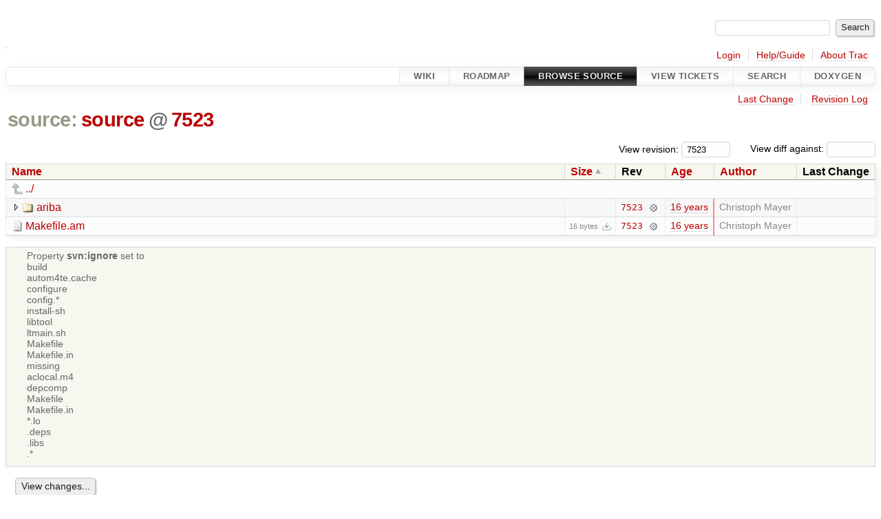

--- FILE ---
content_type: text/html;charset=utf-8
request_url: http://ariba-underlay.org/browser/source?order=size&rev=7523
body_size: 3488
content:


<!DOCTYPE html>
<html lang="en-US">   <head>
    <!-- # block head (placeholder in theme.html) -->
        <!-- # block head (content inherited from layout.html) -->
    <title>
      source
          – Ariba - Overlay-based Virtual Network Substrate

    </title>

    <meta http-equiv="Content-Type" content="text/html; charset=UTF-8" />
    <meta http-equiv="X-UA-Compatible" content="IE=edge" />
    <!--[if IE]><script>
        if (/^#__msie303:/.test(window.location.hash))
        window.location.replace(window.location.hash.replace(/^#__msie303:/, '#'));
        </script><![endif]-->

    <link rel="start"  href="/wiki" />
    <link rel="search"  href="/search" />
    <link rel="help"  href="/wiki/TracGuide" />
    <link rel="stylesheet"  href="/chrome/common/css/trac.css" type="text/css" />
    <link rel="stylesheet"  href="/chrome/common/css/browser.css" type="text/css" />
    <link rel="icon"  href="/chrome/site/ariba.ico" type="image/x-icon" />
    <link rel="up"  href="/browser?order=size&amp;rev=7523" title="Parent directory" />
    <noscript>
      <style>
        .trac-noscript { display: none !important }
      </style>     </noscript>
    <link type="application/opensearchdescription+xml" rel="search"
          href="/search/opensearch"
          title="Search Ariba - Overlay-based Virtual Network Substrate"/>
    <script src="/chrome/common/js/jquery.js"></script>
    <script src="/chrome/common/js/babel.js"></script>
    <script src="/chrome/common/js/trac.js"></script>
    <script src="/chrome/common/js/search.js"></script>
    <script src="/chrome/common/js/folding.js"></script>
    <script src="/chrome/common/js/expand_dir.js"></script>
    <script src="/chrome/common/js/keyboard_nav.js"></script>
    <script>
      jQuery(function($) {
        $(".trac-autofocus").focus();
        $(".trac-target-new").attr("target", "_blank");
        if ($.ui) { /* is jquery-ui added? */
          $(".trac-datepicker:not([readonly])")
            .prop("autocomplete", "off").datepicker();
          // Input current date when today is pressed.
          var _goToToday = $.datepicker._gotoToday;
          $.datepicker._gotoToday = function(id) {
            _goToToday.call(this, id);
            this._selectDate(id)
          };
          $(".trac-datetimepicker:not([readonly])")
            .prop("autocomplete", "off").datetimepicker();
        }
        $(".trac-disable").disableSubmit(".trac-disable-determinant");
        setTimeout(function() { $(".trac-scroll").scrollToTop() }, 1);
        $(".trac-disable-on-submit").disableOnSubmit();
      });
    </script>
    <!--   # include 'site_head.html' (layout.html) -->
    <!--   end of site_head.html -->
    <!-- # endblock head (content inherited from layout.html) -->


    <meta name="ROBOTS" content="NOINDEX" />
    <script>
      jQuery(function($) {
        $(".trac-toggledeleted").show().click(function() {
                  $(this).siblings().find(".trac-deleted").toggle();
                  return false;
        }).click();
        $("#jumploc input").hide();
        $("#jumploc select").change(function () {
          this.parentNode.parentNode.submit();
        });

          /* browsers using old WebKits have issues with expandDir... */
          var webkit_rev = /AppleWebKit\/(\d+)/.exec(navigator.userAgent);
          if ( !webkit_rev || (521 - webkit_rev[1]).toString()[0] == "-" )
            enableExpandDir(null, $("table.dirlist tr"), {
                action: 'inplace',
                range_min_secs: '63400360811',
                range_max_secs: '63400360811'
            });
      });
    </script>
    <!-- # endblock head (placeholder in theme.html) -->
  </head> 
  <body>
    <!-- # block body (content inherited from theme.html) -->
    <!--   # include 'site_header.html' (theme.html) -->
    <!--   end of site_header.html -->

    <div id="banner">
      <div id="header">
        <a id="logo"
           href="https://i72projekte.tm.kit.edu/trac/spovnet-base">
          <img  alt="" height="1" src="/chrome/site/itmlogozit.png" width="1" /></a>


      </div>
      <form id="search" action="/search" method="get">
        <div>
          <label for="proj-search">Search:</label>
          <input type="text" id="proj-search" name="q" size="18"
                  value="" />
          <input type="submit" value="Search" />
        </div>
      </form>
          <div id="metanav" class="nav">
      <ul><li  class="first"><a href="/login">Login</a></li><li ><a href="/wiki/TracGuide">Help/Guide</a></li><li  class="last"><a href="/about">About Trac</a></li></ul>
    </div>

    </div>
        <div id="mainnav" class="nav">
      <ul><li  class="first"><a href="/wiki">Wiki</a></li><li ><a href="/roadmap">Roadmap</a></li><li  class="active"><a href="/browser">Browse Source</a></li><li ><a href="/report">View Tickets</a></li><li ><a href="/search">Search</a></li><li  class="last"><a href="/doxygen">Doxygen</a></li></ul>
    </div>


    <div id="main"
         >
      <div id="ctxtnav" class="nav">
        <h2>Context Navigation</h2>
        <ul>
          <li  class="first"><a href="/changeset/7523/source">Last Change</a></li>
          <li  class="last"><a href="/log/source?rev=7523">Revision Log</a></li>
        </ul>
        <hr />
      </div>

      

      

      <!-- # block content (placeholder in theme.html) -->
    <div id="content" class="browser">

      <h1>


<a class="pathentry first" href="/browser?order=size&amp;rev=7523"
   title="Go to repository root">source:</a>
<a class="pathentry" href="/browser/source?order=size&amp;rev=7523"
   title="View source">source</a><span class="pathentry sep">@</span>
<a class="pathentry" href="/changeset/7523/"
   title="View changeset 7523">7523</a>
<br style="clear: both" />
      </h1>

      <div id="diffrev">
        <form action="/changeset" method="get">
          <div>
            <label title="Show the diff against a specific revision">
              View diff against:
              <input type="text" name="old" size="6"/>
              <input type="hidden" name="old_path" value="/source"/>
              <input type="hidden" name="new" value="7523"/>
              <input type="hidden" name="new_path" value="/source"/>
            </label>
          </div>
        </form>
      </div>

      <div id="jumprev">
        <form action="/browser/source" method="get">
          <div>
            <label for="rev"
                   title="Hint: clear the field to view latest revision">
              View revision:</label>
            <input type="text" id="rev" name="rev" value="7523"
                   size="6" />
          </div>
        </form>
      </div>

      <div class="trac-tags">
      </div>
      <table class="listing dirlist" id="dirlist">



<thead>
  <tr>


<th >
  <a title="Sort by name (ascending)"
     href="/browser/source?rev=7523">Name</a>
</th>

<th  class="asc">
  <a title="Sort by size (descending)"
     href="/browser/source?desc=1&amp;order=size&amp;rev=7523">Size</a>
</th>
    <th class="rev">Rev</th>

<th >
  <a title="Sort by date (ascending)"
     href="/browser/source?order=date&amp;rev=7523">Age</a>
</th>

<th >
  <a title="Sort by author (ascending)"
     href="/browser/source?order=author&amp;rev=7523">Author</a>
</th>
    <th class="change">Last Change</th>
  </tr>
</thead>
        <tbody>
          <tr class="even">
            <td class="name" colspan="6">
              <a class="parent" title="Parent Directory"
                 href="/browser?order=size&amp;rev=7523">../</a>
            </td>
          </tr>



<tr class="odd">
  <td class="name">
    <a class="dir"
       title="View Directory"
       href="/browser/source/ariba?order=size&amp;rev=7523">ariba</a>
  </td>
  <td class="size">
  </td>
  <td class="rev">
    <a title="View Revision Log"
       href="/log/source/ariba?rev=7523">7523</a>
    <a title="View Changeset" class="chgset"
       href="/changeset/7523/">&nbsp;</a>
  </td>
  <td class="age"
       style="border-color: rgb(255,136,136)">
    <a class="timeline" href="/timeline?from=2010-01-29T12%3A20%3A11%2B01%3A00&amp;precision=second" title="See timeline at Jan 29, 2010, 12:20:11 PM">16 years</a>
  </td>
  <td class="author"><span class="trac-author">Christoph Mayer</span></td>
  <td class="change">
    
  </td>
</tr>
<tr class="even">
  <td class="name">
    <a class="file"
       title="View File"
       href="/browser/source/Makefile.am?order=size&amp;rev=7523">Makefile.am</a>
  </td>
  <td class="size">
    <span title="16 bytes">16 bytes</span>
    <a href="/export/7523/source/Makefile.am"
       class="trac-rawlink"
       title="Download">&#8203;</a>
  </td>
  <td class="rev">
    <a title="View Revision Log"
       href="/log/source/Makefile.am?rev=7523">7523</a>
    <a title="View Changeset" class="chgset"
       href="/changeset/7523/">&nbsp;</a>
  </td>
  <td class="age"
       style="border-color: rgb(255,136,136)">
    <a class="timeline" href="/timeline?from=2010-01-29T12%3A20%3A11%2B01%3A00&amp;precision=second" title="See timeline at Jan 29, 2010, 12:20:11 PM">16 years</a>
  </td>
  <td class="author"><span class="trac-author">Christoph Mayer</span></td>
  <td class="change">
    
  </td>
</tr>
        </tbody>
      </table>
      <table id="info">
        <tr>
          <td colspan="2">
            <ul class="props">
              <li>
Property                 <strong>svn:ignore</strong>
 set to                 <br />build<br />autom4te.cache<br />configure<br />config.*<br />install-sh<br />libtool<br />ltmain.sh<br />Makefile<br />Makefile.in<br />missing<br />aclocal.m4<br />depcomp<br />Makefile<br />Makefile.in<br />*.lo<br />.deps<br />.libs<br />.*<br />
              </li>
            </ul>
          </td>
        </tr>
      </table>
      <div id="anydiff">
        <form action="/diff" method="get">
          <div class="buttons">
            <input type="hidden" name="new_path"
                   value="/source" />

            <input type="hidden" name="old_path"
                   value="/source" />

            <input type="hidden" name="new_rev"
                   value="7523" />
            <input type="hidden" name="old_rev"
                   value="7523" />
            <input type="submit" value="View changes..."
                   title="Select paths and revs for Diff" />
          </div>
        </form>
      </div>

<div class="trac-help">
  <strong>Note:</strong>
 See   <a href="/wiki/TracBrowser">TracBrowser</a>
 for help on using the repository browser.
</div>
    </div>
        <!-- # block content (content inherited from layout.html) -->
    <script type="text/javascript">
      jQuery("body").addClass("trac-has-js");
    </script>
    <!-- # endblock content (content inherited from layout.html) -->

      <!-- # endblock content (placeholder in theme.html) -->
    </div>

    <div id="footer"><hr/>
      <a id="tracpowered" href="https://trac.edgewall.org/"
         ><img src="/chrome/common/trac_logo_mini.png" height="30"
               width="107" alt="Trac Powered"/></a>
      <p class="left">
Powered by         <a href="/about"><strong>Trac 1.6</strong></a>
        <br />
 By         <a href="http://www.edgewall.org/">Edgewall Software</a>
.      </p>
      <p class="right">Visit the Trac open source project at<br /><a href="http://trac.edgewall.org/">http://trac.edgewall.org/</a></p>
    </div>
    <!--   # include 'site_footer.html' (theme.html) -->
    <!--   end of site_footer.html -->
    <!-- # endblock body (content inherited from theme.html) -->
  </body> </html>